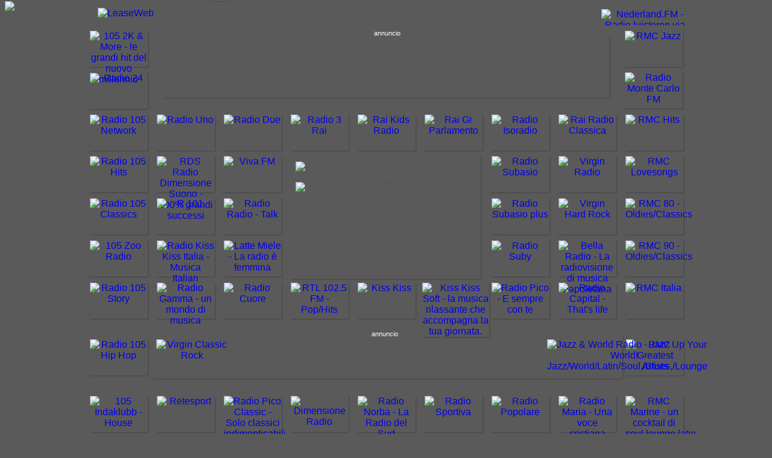

--- FILE ---
content_type: text/html; charset=UTF-8
request_url: https://www.italia.fm/radio/rtlbest/rtlbest.html
body_size: 4362
content:

<!DOCTYPE html>
<html lang="it-IT">
<head>
<meta charset="UTF-8" />
<link rel="preconnect" href="https://vjs.zencdn.net">
<link rel="preconnect" href="https://massariuscdn.com/pubs/italiafm/italiafm_hb_setup.js" as="script" />
<meta name="googlebot" content="NOODP">
<meta name="google" content="notranslate">
<meta name="viewport" content="width=1015" />
<meta name="apple-itunes-app" content="app-id=1000136171">
<meta name="google-play-app" content="app-id=nl.nibbixsoft.italiafm.app">
<title>Radio online ascoltare => Italia.FM</title><link rel="canonical" href="https://www.italia.fm"><script type="text/javascript">var url_z = "rtlbest";</script><meta name="description" content="Online, gratis, in diretta e facili da ascoltare le migliori stazioni radio italiane.">
<meta property="og:description" content="Online, gratis, in diretta e facili da ascoltare le migliori stazioni radio italiane." />
<meta name="keywords" content="radio,ascolta,ascoltare,webradio,internet,online,105,rds,rtl,radio1,subasio,cuore,rmc,101,deejay">
<meta name="og:site_name" content="Italia.FM" />
<meta property="og:title" content="Italia.FM => Ascolta online Radio" />
<meta property="og:description" content="Online, gratis, in diretta e facili da ascoltare le migliori stazioni radio italiane." />
<meta property="og:url" content="https://www.italia.fm" />
<meta property="og:type" content="website"/>
<meta property="og:image" content="https://www.italia.fm/i/italiafm_ogimage_300x300_2.gif" />
<LINK REL="SHORTCUT ICON" HREF="/favicon.ico">
<link rel="alternate" hreflang="nl-NL" href="https://www.nederland.fm/" />
<link rel="alternate" hreflang="nl-BE" href="https://www.belgie.fm/" />
<link rel="alternate" hreflang="de-DE" href="https://www.deutschland.fm/" />
<link rel="alternate" hreflang="it-IT" href="https://www.italia.fm/" />
<link rel="alternate" hreflang="es-ES" href="https://www.espana.fm/" />
<link rel="apple-touch-icon" href="/mobile/italiafm_logo_512x512.png">
<link rel="preload" as="image" href="/i/a/leaderboardbalk_2023.gif"  fetchpriority="high" />
<script async src="https://massariuscdn.com/pubs/italiafm/italiafm_hb_setup.js"></script>
<script async src="https://www.googletagmanager.com/gtag/js?id=G-5P4VXM000N"></script>
<script>
window.dataLayer = window.dataLayer || [];
function gtag(){dataLayer.push(arguments);}
gtag('js', new Date());
gtag(`consent`, `default`, {
ad_storage: `granted`,
analytics_storage: `granted`,
ad_personalization: `granted`,
ad_user_data: `granted`
});
gtag('config', 'G-5P4VXM000N');
</script>
<link type="text/css" rel="stylesheet" href="/fm.min.css?v=1737128553"/>
<link type="text/css" rel="stylesheet" href="/jq/jquery-ui.min.css"/>
</head>
<body>
<img  id="googleimg" src="/i/Italia.FM-Radio-per-ascoltare-la-radio-in-Internet.gif" alt="Italia.FM => Online Radio. Le migliori stazioni de Italia insieme !" vspace="0" width="700" height="1">
<div id="takeoverleft" style="visibility:hidden;position:fixed;display:none;width:300px;top:50px;height:600px;text-align: right; cursor:pointer;border:0px;z-index:1">
<div class="adv_l">Annuncio</div>
		 <div id="takeoverleftSlot">
</div></div>
<div id="takeoverright" style="visibility:hidden;position:fixed;display:none;width:160px;top:50px;height:600px;cursor:pointer;border:0px;z-index:1">
<div class="adv_r">Annuncio</div>
 <div id="takeoverrightSlot">
 </div>
</div>

<div id="xfr">
<div id="xh">
<div id="xhl"><span style=""><a onClick="setAnalytics('banner', 'Leaseweb');" href="https://www.leaseweb.com" target="_blank"><img  src="/common/radio/i/v/leaseweb.gif" width="120" height="20" alt="LeaseWeb" title"LeaseWeb provides a portfolio of hosted infrastructure solutions including traditional dedicated server hosting, cloud, colocation and custom-made hybrid solutions"></a></span></span></div><div id="xhm"><div id="vlaggen"><a  onClick="setAnalytics('flag', 'Nederland.FM');" href="https://www.nederland.fm" target="_blank"  title="Nederland.FM - Radio luisteren via internet, klikken en luisteren"><img class="flagLImg" alt="Nederland.FM - Radio luisteren via internet, klikken en luisteren" src="/common/radio/i/v/flagnederland.gif" width="29" height="20"></a><a  onClick="setAnalytics('flag', 'Belgie.FM');" href="https://www.belgie.fm" target="_blank"  title="Belgie.FM - Radio luisteren via internet, klikken en luisteren"><img class="flagLImg" alt="Belgie.FM - Radio luisteren via internet, klikken en luisteren" src="/common/radio/i/v/flagbelgie.gif" width="29" height="20"></a><a  onClick="setAnalytics('flag', 'Deutschland.FM');" href="https://www.deutschland.fm" target="_blank"  title="Deutschland.FM - Online Radio, Klicken und H&ouml;ren"><img class="flagLImg" alt="Deutschland.FM - Online Radio, Klicken und H&ouml;ren" src="/common/radio/i/v/flagdeutschland.gif" width="29" height="20"></a><a  onClick="setAnalytics('flag', 'Espana.FM');" href="https://www.espana.fm" target="_blank"  title="Espana.FM - Escuchar la radio a trav&#233;s de internet, clicar y escuchar..."><img class="flagLImg" alt="Espana.FM - Escuchar la radio a trav&#233;s de internet, clicar y escuchar..." src="/common/radio/i/v/flagespana.gif" width="29" height="20"></a></div></div><div id="xhr">
</div></div>
<div id="xfrm">
<div id="xfrl"></div>
<div id="logoframe">
<div id="hspace"></div>
<div id="xt">
<div id="xtt">
<div id="xttl">
<div class="lgr" id="radio1052kandmore"><a href="/radio/radio1052kandmore" title="105 2K & More - le grandi hit del nuovo millennio"><img class="lg shadow" src="/i/l/radio1052kandmore.gif" alt="105 2K & More - le grandi hit del nuovo millennio"></a></div>
<div class="lgr" id="radio24"><a href="/radio/radio24/radio-24.html" title="Radio 24"><img class="lg" src="/i/l/radio24.gif" alt="Radio 24"></a></div>
</div>
<div id="xttm">
<div id="leaderboardbg"  class="shadow">
<div class="git gt">annuncio</div>
<div id="leaderboard">
<div id="div-gpt-ad-italiafm-ros-728x90" style="display:block;"></div>
</div></div></div>
<div id="xttr">
<div class="lgrrechts" id="rmcjazz"><a href="/radio/rmcjazz/rmc-jazz.html" title="RMC Jazz"><img class="lg lgrechts shadow" src="/i/l/rmcjazz.gif" alt="RMC Jazz"></a></div>
<div class="lgrrechts" id="rmc1"><a href="/radio/rmc1/rmc1.html" title="Radio Monte Carlo FM"><img class="lg lgrechts shadow" src="/i/l/rmc1.gif" alt="Radio Monte Carlo FM"></a></div>
</div></div>
<div id="xtb">
<div class="lgr" id="105radio"><a href="/radio/105radio/105-radio.html" title="Radio 105 Network"><img class="lg" src="/i/l/105radio.gif" alt="Radio 105 Network"></a></div>
<div class="lgr" id="radio1"><a href="/radio/radio1/radio1.html" title="Radio Uno"><img class="lg" src="/i/l/radio1.gif" alt="Radio Uno"></a></div>
<div class="lgr" id="radio2"><a href="/radio/radio2/radio2.html" title="Radio Due"><img class="lg" src="/i/l/radio2.gif" alt="Radio Due"></a></div>
<div class="lgr" id="radio3"><a href="/radio/radio3/radio3.html" title="Radio 3 Rai"><img class="lg" src="/i/l/radio3.gif" alt="Radio 3 Rai"></a></div>
<div class="lgr" id="raikids"><a href="/radio/raikids/rai-kids.html" title="Rai Kids Radio"><img class="lg" src="/i/l/raikids.gif" alt="Rai Kids Radio"></a></div>
<div class="lgr" id="raiparlamento"><a href="/radio/raiparlamento/rai-parlamento.html" title="Rai Gr Parlamento"><img class="lg" src="/i/l/raiparlamento.gif" alt="Rai Gr Parlamento"></a></div>
<div class="lgr" id="raiisoradio"><a href="/radio/raiisoradio/raiiso-radio.html" title="Radio Isoradio"><img class="lg" src="/i/l/raiisoradio.gif" alt="Radio Isoradio"></a></div>
<div class="lgr" id="raiclassica"><a href="/radio/raiclassica/raiclassica.html" title="Rai Radio Classica"><img class="lg" src="/i/l/raiclassica.gif" alt="Rai Radio Classica"></a></div>
<div class="lgr" id="rmchits"><a href="/radio/rmchits/rmc-hits.htm;" title="RMC Hits"><img class="lg" src="/i/l/rmchits.gif" alt="RMC Hits"></a></div>
</div></div>
<div id="xm">
<div id="xml">
<div class="lgr" id="105hits"><a href="/radio/105hits/105hits.html" title="Radio 105 Hits"><img class="lg" src="/i/l/105hits.gif" alt="Radio 105 Hits"></a></div>
<div class="lgr" id="rds"><a href="/radio/rds/rds-radio-dimensione-suono.html" title="RDS Radio Dimensione Suono - 100% grandi successi"><img class="lg" src="/i/l/rds.gif" alt="RDS Radio Dimensione Suono - 100% grandi successi"></a></div>
<div class="lgr" id="vivafm"><a href="/radio/vivafm/vivafm.html" title="Viva FM"><img class="lg" src="/i/l/vivafm.gif" alt="Viva FM"></a></div>
<div class="lgr" id="105classics"><a href="/radio/105classics/Radio-105-Classics.html" title="Radio 105 Classics"><img class="lg" src="/i/l/105classics.gif" alt="Radio 105 Classics"></a></div>
<div class="lgr" id="r101"><a href="/radio/r101/r-101.html" title="R 101"><img class="lg" src="/i/l/r101.gif" alt="R 101"></a></div> 
<div class="lgr" id="radioradio"><a href="/radio/radioradio/radio-radio.html" title="Radio Radio - Talk"><img class="lg" src="/i/l/radioradio.gif" alt="Radio Radio  - Talk"></a></div>
<div class="lgr" id="105zoo"><a href="/radio/105zoo/Radio-105-Zoo.html" title="105 Zoo Radio"><img class="lg" src="/i/l/105zoo.gif" alt="105 Zoo Radio"></a></div>
<div class="lgr" id="kisskiss"><a href="/radio/kisskiss/radio-kiss-kiss.html" title="Radio Kiss Kiss Italia - Musica Italian"><img class="lg" src="/i/l/kisskiss.gif" alt="Radio Kiss Kiss Italia - Musica Italian"></a></div>
<div class="lgr" id="lattemiele"><a href="/radio/lattemiele/latte-miele-la-radio-e-femmina.html" title="Latte Miele - La radio è femmina"><img class="lg lglo" src="/i/l/lattemiele.gif" alt="Latte Miele - La radio è femmina"></a></div>
<div class="lgr" id="105story"><a href="/radio/105latino/105story.html" title="Radio 105 Story"><img class="lg" src="/i/l/105story.gif" alt="Radio 105 Story"></a></div>
<div class="lgr" id="radiogammapuglia"><a href="/radio/radiogammapuglia/radio-gamma-puglia.html" title="Radio Gamma - un mondo di musica"><img class="lg lgro" src="/i/l/radiogammapuglia.gif" alt="Radio Gamma - un mondo di musica"></a></div>
<div class="lgr" id="radiocuore"><a href="/radio/radiocuore/radio-cuore.html" title="Radio Cuore"><img class="lg" src="/i/l/radiocuore.gif" alt="Radio Cuore"></a></div>
</div>
<div id="xmm">
<div id="xmmt">
<div id="playerbg" class="shadow">
<div id="player">
<div id="nlfm_video" style="display:none"></div>
<div id="zender_page">
<img id="middentitle" src="/i/a/middengedeeltetitel.gif" alt="titel" width="300" height="34">
<img id="middenbanner" src="/i/a/middengedeeltemidden.gif" alt="middengedeeltemidden" width="300" height="93" onclick="bannerKlik()">
<div id="theplayer">
<audio id="fm-audio" class="vjs-fm video-js">
</div>
</div>
</div>
</div>
</div>
<div id="xmmb">
<div class="lgr" id="rtl"><a href="/radio/rtl/rtl.html" title="RTL 102.5 FM - Pop/Hits"><img class="lg" src="/i/l/rtl.gif" alt="RTL 102.5 FM - Pop/Hits"></a></div>
<div class="lgr" id="radiokiss"><a href="/radio/radiokiss/radiokiss.html" title="Kiss Kiss"><img class="lg" src="/i/l/radiokiss.gif" alt="Kiss Kiss"></a></div>
<div class="lgr" id="radiokisssoft"><a href="/radio/radiokisssoft/radiokisssoft.html" title="Kiss Kiss Soft - la musica rilassante che accompagna la tua giornata."><img class="lghr shadow" src="/i/l/radiokisssoft.gif" alt="Kiss Kiss Soft - la musica rilassante che accompagna la tua giornata."></a></div>
</div></div>
<div id="xmr">
<div class="lgr" id="subasio"><a href="/radio/subasio/radio-subasio.html" title="Radio Subasio"><img class="lg" src="/i/l/subasio.gif" alt="Radio Subasio"></a></div>
<div class="lgr" id="virginradio"><a href="/radio/virginradio/virgin-radio.html" title="Virgin Radio"><img class="lg" src="/i/l/virginradio.gif" alt="Virgin Radio"></a></div>
<div class="lgr" id="rmclovesongs"><a href="/radio/rmclovesongs/rmc-lovesongs.html" title="RMC Lovesongs"><img class="lg" src="/i/l/rmclovesongs.gif" alt="RMC Lovesongs"></a></div>
<div class="lgr" id="subasioplus"><a href="/radio/subasioplus/radio-subasio-plus.html" title="Radio Subasio plus"><img class="lg" src="/i/l/subasioplus.gif" alt="Radio Subasio plus"></a></div>
<div class="lgr" id="virginhardrock"><a href="/radio/virginhardrock/Virgin-Hard-Rock.html" title="Virgin Hard Rock"><img class="lg" src="/i/l/virginhardrock.gif" alt="Virgin Hard Rock"></a></div>
<div class="lgr" id="rmc80"><a href="/radio/comicradio/rmc80.html" title="RMC 80 - Oldies/Classics"><img class="lg" src="/i/l/rmc80.gif" alt="RMC 80 - Oldies/Classics"></a></div>
<div class="lgr" id="radiosuby"><a href="/radio/radiosuby" title="Radio Suby"><img class="lg" src="/i/l/radiosuby.gif" alt="Radio Suby"></a></div>
<div class="lgr" id="bellaradio"><a href="/radio/bellaradio/bellaradio.html" title="Bella Radio - La radiovisione di musica napoletana"><img class="lg" src="/i/l/bellaradio.gif" alt="Bella Radio - La radiovisione di musica napoletana"></a></div>
<div class="lgr" id="rmc90"><a href="/radio/playoneradio/rmc90.html" title="RMC 90 - Oldies/Classics"><img class="lg" src="/i/l/rmc90.gif" alt="RMC 90 - Oldies/Classics"></a></div>
<div class="lgr" id="radiopico"><a href="/radio/radiopico/radiopico.html" title="Radio Pico - E sempre con te"><img class="lg" src="/i/l/radiopico.gif" alt="Radio Pico - E sempre con te"></a></div>
<div class="lgr" id="radiocapital"><a href="/radio/radiocapital/radiocapital.html" title="Radio Capital - That's life"><img class="lg" src="/i/l/radiocapital.gif" alt="Radio Capital - That's life"></a></div>
<div class="lgr" id="rmcitalia"><a href="/radio/rmcitalia/RMC-Italia.html" title="RMC Italia"><img class="lg" src="/i/l/rmcitalia.gif" alt="RMC Italia"></a></div>
</div></div>
<div id="xb">
<div id="xbt">
<div id="xbtl">
<div class="lgr xlh" id="105hiphop"><a href="/radio/105hiphop/Radio-105-Hip-Hop.html" title="Radio 105 Hip Hop"><img class="lg" src="/i/l/105hiphop.gif" alt="Radio 105 Hip Hop"></a></div>
</div>
<div id="xbtm">
<div id="bannerbg" class="shadow"><div class="git gb">annuncio</div>
<div id="xbtml">
<div class="lgrbanner" id="virginclassicrock"><a href="/radio/virginclassicrock/virginclassicrock.html" title="Virgin Classic Rock"><img  src="/i/virginckassicrock120x60pxbanner.gif" width="120" height="60" alt="Virgin Classic Rock"></a></div>
</div>
<div id="xbtmm">
<div id="fullbanner">
<div id="div-gpt-ad-italiafm-ros-468x60" style="display:block;"></div>
</div></div>
<div id="xbtmr">
<div class="lgrbanner" id="jazzworld"><a href="/radio/jazzworld" title="Jazz & World Radio - Jazz Up Your World! - Jazz/World/Latin/Soul,/Blues,/Lounge"><img  src="/i/jazzworld_120x60.gif" width="120" height="60" alt="Jazz & World Radio - Jazz Up Your World! - Jazz/World/Latin/Soul,/Blues,/Lounge "></a></div>
</div></div></div>
<div id="xbtr">
<div class="lgrhr xlhr" id="rmcgreatartists"><a href="/radio/rmcgreatartists/RMC-Greatest-Artists.html" title="RMC Greatest Artists"><img class="lg" src="/i/l/rmcgreatartists.gif" alt="RMC Greatest Artists"></a></div>
</div></div><div id="xbb">
<div class="lgr" id="105indaklubb"><a href="/radio/105indaklubb/Radio-105-House.html" title="105 Indaklubb - House"><img class="lg" src="/i/l/105indaklubb.gif" alt="105 Indaklubb - House"></a></div>
<div class="lgr" id="retesport"><a href="/radio/retesport/retesport.html" title="Retesport"><img class="lg" src="/i/l/retesport.gif" alt="Retesport"></a></div>
<div class="lgr" id="radiopicoclassic"><a href="/radio/radiopicoclassic/radiopicoclassic.html" title="Radio Pico Classic - Solo classici indimenticabili - Classic"><img class="lg" src="/i/l/radiopicoclassic.gif" alt="Radio Pico Classic - Solo classici indimenticabili - Classic"></a></div>
<div class="lgr" id="dimensione"><a href="/radio/dimensione/dimensione.html" title="Dimensione Radio"><img class="lg" src="/i/l/dimensione.gif" alt="Dimensione Radio"></a></div>
<div class="lgr" id="radionorba"><a href="/radio/radionorba/radio-norba-la-radio-del-sud.html" title="Radio Norba - La Radio del Sud"><img class="lg" src="/i/l/radionorba.gif" alt="Radio Norba - La Radio del Sud"></a></div>
<div class="lgr" id="sportiva"><a href="/radio/sportiva/sportiva.html" title="Radio Sportiva"><img class="lg" src="/i/l/sportiva.gif" alt="Radio Sportiva"></a></div>
<div class="lgr" id="radiopopolare"><a href="/radio/radiopopolare/radio-popolare.html" title="Radio Popolare"><img class="lg" src="/i/l/radiopopolare.gif" alt="Radio Popolare"></a></div>
<div class="lgr" id="radiomaria"><a href="/radio/radiomaria/radio-maria-una-voce-cristiana-nella-tua-casa.html" title="Radio Maria - Una voce cristiana nella tua casa"><img class="lg" src="/i/l/radiomaria.gif" alt="Radio Maria - Una voce cristiana nella tua casa"></a></div>
<div class="lgr" id="rmcmarine"><a href="/radio/rmcmarine/RMC-Marine.html" title="RMC Marine - un cocktail di soul,lounge,latin jazz,elettronica e chill out."><img class="lg" src="/i/l/rmcmarine.gif" alt="RMC Marine - un cocktail di soul,lounge,latin jazz,elettronica e chill out."></a></div>
</div></div>
<style type="text/css">.footerLink{width:179px;margin-left:10px;font-weight:bold;}</style>
<div id="xf">	
<div id="xful">
<a id="info_trigger" href="/Riguardo-a-noi.htm" title="Italia.FM - Contatti" class="footerLink">Contatti</a>
<a id="mobile_trigger" href="/mobiel.php" title="Italia.FM versione mobile" class="footerLink">Versione Mobile & Apps</a>
<a  target="_blank" href="/cookies.php" title="Privacy & Cookies" class="footerLink">Privacy & Cookies</a>
<a href="#" onclick="showConsentManager()" title="Impostazioni dei cookie" class="footerLink">Impostazioni dei cookie</a></div>
</div>
</div></div>	
 </div>
<script src="https://code.jquery.com/jquery-3.6.0.min.js"   integrity="sha256-/xUj+3OJU5yExlq6GSYGSHk7tPXikynS7ogEvDej/m4="   crossorigin="anonymous"></script>
<script type="text/javascript" src="https://www.italia.fm/common/radio/zenders/italia2.js?id=696217988d5f6"></script><script type="text/javascript" src="/player.min.js?v=1763040891"></script>
<script src="/jq/jquery-ui.min.js"></script>
<script type="text/javascript" src="/jq/jquery.cookie.min.js"></script>
<script src="https://vjs.zencdn.net/7.21.1/video.min.js"></script>
</body>
</html> 

--- FILE ---
content_type: application/javascript
request_url: https://www.italia.fm/player.min.js?v=1763040891
body_size: 1591
content:
function gtag(){dataLayer.push(arguments)}window.dataLayer=window.dataLayer||[],gtag("js",new Date),gtag("config","G-5P4VXM000N",{anonymize_ip:!0});var eventMethod=window.addEventListener?"addEventListener":"attachEvent",eventer=window[eventMethod],messageEvent="attachEvent"==eventMethod?"onmessage":"message";eventer(messageEvent,function(e){if(void 0!==e.data.indexOf&&-1!=e.data.indexOf("headerBidding")&&"undefined"!=typeof googletag){console.log("zenderWissel:"+zender);var zenderWisselEvent=new CustomEvent("zenderWissel",{station:zender});window.dispatchEvent(zenderWisselEvent)}},!1),OpFM=0,window.google_analytics_uacct="G-5P4VXM000N",preroll=0,livebanners=1,livefb=1,livelb=1,livezijb=1,banner_timer=1,banner_time=0;var radio,host,hasVideojs=1,locale="it",mailtitle="Contatti Italia.fm / info@italia.fm",mobiletitle="Italia.FM versione mobile",infotitle="",zender="start",zenderFrom="start",row_id=0,uid=0,ilo=0,playerExtern=0,livefb=0,pause=0,autostart=1,_intervalId=null,fmPlayer=null;function getZender(z){for(radio=0,i=0;i<zenders.items.length;i++)if(zenders.items[i].z==z)return radio=zenders.items[i],!1;return 0}function onpauseRadio(){setZenderStats("stop")}function onplayRadio(){setZenderStats(zender)}function playRadio(z){if(zender=z,getZender(z),0!=radio){var showlivebanners=!0;99!=banner_timer&&(banner_timer&&(livefb=0,livelb=1,livezijb=1,showLiveBanners()),banner_timer=0,null!=_intervalId&&clearTimeout(_intervalId),_intervalId=setTimeout(function(){banner_timer=1},banner_time)),0==livebanners&&(showlivebanners=!1),showlivebanners&&this.showLiveBanners(),startPlayer(radio.jp,radio.p),postMessage("headerBidding","*")}}function bannerKlik(){window.open(radio.w,radio.o)}function autoStart(){var results=new RegExp("[\\?&]z=([^&#]*)").exec(window.location.href);null!=results?playRadio(results[1]):"undefined"!=typeof url_z&&""!==url_z&&playRadio(url_z)}function setZenderStats(to){}function setAnalytics(type,value){switch(type){case"zender":gtag("config",window.google_analytics_uacct,{page_path:"/zender/"+value});break;case"link":gtag("event","Link Clicks",{event_category:"Click",event_label:value});break;case"banner":gtag("event","Banner Clicks",{event_category:"Click",event_label:value});break;case"flag":gtag("event","Flag Clicks",{event_category:"Click",event_label:value});break;case"form":case playerState:}}function getVolume(){const savedVolume=localStorage.getItem("playerVolume");return null!==savedVolume?savedVolume<=.1?.1:savedVolume:.5}function startPlayer(url,format){if("start"==url)1==autostart&&(autostart=0,autoStart());else{switch(format){case"mp3":fmPlayer.src({type:"audio/mp3",src:url});break;case"m3u8":fmPlayer.src({type:"application/x-mpegURL",src:url})}fmPlayer.ready(function(){fmPlayer.paused()||fmPlayer.pause(),fmPlayer.muted(!1),null!==localStorage.getItem("playerVolume")&&this.volume(parseFloat(getVolume())),this.on("volumechange",()=>{localStorage.setItem("playerVolume",this.volume())});fmPlayer.play()}),document.getElementById("middenbanner").src="/i/z/"+zender+"banner.gif",setAnalytics("zender",zender)}}showLiveBanners=function(){},$(document).ready(function(){navigator.userAgent;uid=$.cookie("uid"),host=document.location.hostname,$("div[class*='lgr']").click(function(e){return e.preventDefault(),playRadio(e.currentTarget.id),!1}),$(window).on("beforeunload",function(e){setZenderStats("stop")}),(fmPlayer=videojs("fm-audio",{inactivityTimeout:0,controls:!0,autoplay:!1,preload:"auto",width:300,height:50,inactivityTimeout:0,notSupportedMessage:"Error",suppressNotSupportedError:!0,disablePictureInPicture:!0,controlBar:{fullscreenToggle:!1}})).ready(function(){this.volume(1),localStorage.setItem("playerVolume",this.volume()),startPlayer("start")}),$("#mobile_trigger").click(function(e){e.preventDefault();var $link=$(this);$("<div class='apps'>").dialog({autoOpen:!1,position:{my:"center",at:"top+20",of:window},title:"Italia.FM versione mobile",draggable:!1,width:600,height:500,modal:!0,close:function(e,ui){$(this).remove()},buttons:{Ok:function(){$(this).dialog("close")}}}).load($link.attr("href")).dialog("open")}),$("#info_trigger").click(function(e){e.preventDefault();var $link=$(this);$("<div class='contact'>").dialog({autoOpen:!1,position:{my:"center",at:"top+20",of:window},title:"Contatti Italia.fm / info@italia.fm",draggable:!1,width:640,height:550,resizable:!1,modal:!0,close:function(){},buttons:{Ok:function(){$(this).dialog("close")}}}).load($link.attr("href")).dialog("open")})});